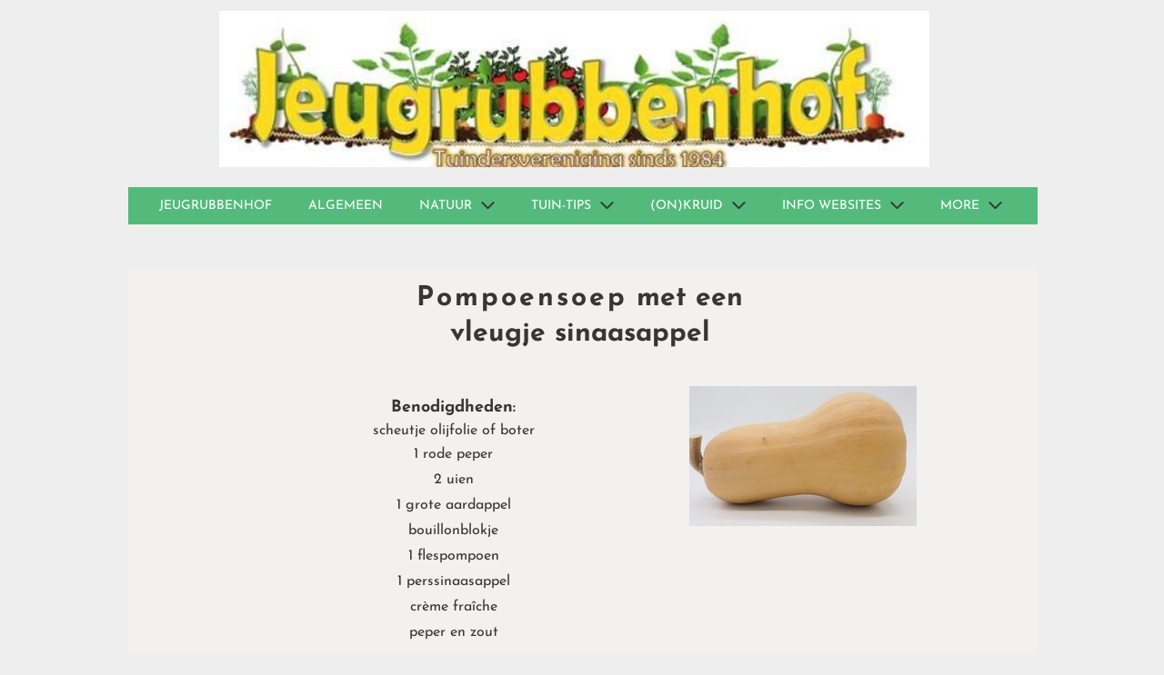

--- FILE ---
content_type: text/html
request_url: https://jeugrubbenhof.nl/recept-1/seizoensrecept.html
body_size: 7008
content:
<!DOCTYPE html><html prefix="og: http://ogp.me/ns#" style="height:auto !important" lang="en_us"><head><meta charset="utf-8"><title>pompoensoep | jeugrubbenhof.nl</title><meta name="robots" content="all"><meta name="generator" content="One.com Web Editor"><meta http-equiv="Cache-Control" content="must-revalidate, max-age=0, public"><meta http-equiv="Expires" content="-1"><meta name="viewport" content="width=device-width,initial-scale=1,minimum-scale=1,maximum-scale=3,user-scalable=yes" minpagewidth="1004.39990234375" rendermobileview="false"><meta name="MobileOptimized" content="320"><meta name="HandheldFriendly" content="True"><meta name="format-detection" content="telephone=no"><meta property="og:type" content="website"><meta property="og:title" content="pompoensoep | jeugrubbenhof.nl"><meta property="og:site_name" content="jeugrubbenhof.nl"><meta property="og:url" content="https://jeugrubbenhof.nl/recept-1/seizoensrecept.html"><meta name="twitter:card" content="summary"><meta name="twitter:title" content="pompoensoep | jeugrubbenhof.nl"><meta name="twitter:image:alt" content="pompoensoep | jeugrubbenhof.nl"><link rel="canonical" href="https://jeugrubbenhof.nl/recept-1/seizoensrecept.html"><style>html { word-wrap: break-word; }
*, ::before, ::after { word-wrap: inherit; }
html { box-sizing: border-box; }
*, ::before, ::after { box-sizing: inherit; }
div.code { box-sizing: content-box; }
body, ul, ol, li, h1, h2, h3, h4, h5, h6, form, input, p, td, textarea { margin: 0; padding: 0; }
h1, h2, h3, h4, h5, h6 { font-size: 100%; font-weight: normal; }
ol, ul { list-style: none; }
table { border-collapse: collapse; border-spacing: 0; }
img { border: 0; }
body { -moz-osx-font-smoothing: grayscale; -webkit-font-smoothing: antialiased; }</style><style>@font-face {
    font-family: 'dropDownMenu';
    src:
    url('[data-uri]                                                                           [base64]                 aAGYBmQBmAAAAAQAAAAAAAAAAAAAAIAAAAAAAAwAAAAMAAAAcAAEAAwAAABwAAwABAAAAHAAEADgAAAAKAAgAAgACAAEAIOkB//3//wAAAAAAIOkA//3//wAB/+MXBAADAAEAAAAAAAAAAAAAAAEAAf//                                     [base64]/                                                                                                                                [base64]') format('woff');
    font-weight: normal;
    font-style: normal;
}</style><style>div[data-id='EA5509F2-9755-4293-AF09-38977C77A855'] .modernLayoutMenu ul li a.level-0:hover {
        color: #53ba7b !important
    }
    div[data-id='EA5509F2-9755-4293-AF09-38977C77A855'].modernLayoutMenu.dropdown ul {
        background-color:  #53ba7b !important
    }
    div[data-id='EA5509F2-9755-4293-AF09-38977C77A855'].modernLayoutMenu.jsdropdown ul li a:hover {
        font-weight: bold !important;
    }
    div[data-id='EA5509F2-9755-4293-AF09-38977C77A855'].modernLayoutMenu.jsdropdown ul li a {
        color: rgba(255,255,255,1) !important;
    }
    
 .mobileV div[data-id='A7AB79E5-464B-4EF5-98D3-95FD251B159F'] > div > div > div > video {
                    opacity: 1 !important;
                }
 .mobileV div[data-id='C827CC38-B07F-45AF-AA30-2B99CAF81AD3'] > div > div > div > video {
                    opacity: 1 !important;
                }
div[data-id='0EA80027-C726-4EEE-A1BA-15447A034C40'][data-specific-kind="TEXT"] { margin: auto; }
div[data-id='2497A0B9-FE64-4EE0-B412-CAAF3629C831'][data-specific-kind="TEXT"] { margin: auto; }
 .mobileV div[data-id='A8F5E10B-064C-4774-89D1-DA0BFADDAC6D'] > div > div > div > video {
                    opacity: 1 !important;
                }
div[data-id='05C4F2F0-A19A-460C-A1AD-FC2B99FE2A3C'][data-specific-kind="TEXT"] { margin: auto; }
 .mobileV div[data-id='CC1433E3-EE65-4F55-BACF-C99F33A796EE'] > div > div > div > video {
                    opacity: 1 !important;
                }
div[data-id='240CED0F-3144-459B-AF6B-85FDED3B88B6'][data-specific-kind="TEXT"] { margin: auto; }
 .mobileV div[data-id='6A92AF32-66F1-42CE-82DC-8E22E8010DF7'] > div > div > div > video {
                    opacity: 1 !important;
                }
 .mobileV div[data-id='8F8F9FE5-D5FA-4CFB-9A7F-AFD7977916B9'] > div > div > div > video {
                    opacity: 1 !important;
                }</style><style>@media (max-width: 650px) { body { min-width: 'initial' } body.desktopV { min-width: 1004.39990234375px } }
        @media (min-width: 651px) { body { min-width: 1004.39990234375px } body.mobileV { min-width: initial } }</style><link rel="stylesheet" href="/onewebstatic/3ab98a2570.css"><link href="/onewebstatic/google-fonts.php?url=https%3A%2F%2Ffonts.googleapis.com%2Fcss%3Ffamily%3DJosefin%2520Sans%253A100%252C100italic%252C200%252C200italic%252C300%252C300italic%252C500%252C500italic%252C600%252C600italic%252C700%252C700italic%252C800%252C800italic%252C900%252C900italic%252Citalic%252Cregular&amp;subset%3Dall" rel="stylesheet"><link href="/onewebstatic/google-fonts.php?url=https%3A%2F%2Ffonts.googleapis.com%2Fcss%3Ffamily%3DSix%2520Caps%253A100%252C100italic%252C200%252C200italic%252C300%252C300italic%252C500%252C500italic%252C600%252C600italic%252C700%252C700italic%252C800%252C800italic%252C900%252C900italic%252Citalic%252Cregular&amp;subset%3Dall" rel="stylesheet"><link rel="stylesheet" href="/onewebstatic/71f1941f96.css"><style>.bodyBackground {
                            
background-image:none;
background-color:rgba(238,238,238,1);
                        }</style><script>window.WSB_PRIVACY_POLICY_PUBLISHED = true;</script><script src="/onewebstatic/e47f208c3a.js"></script><script src="/onewebstatic/f707379391.js"></script></head><body class="Preview_body__2wDzb bodyBackground" style="overflow-y:scroll;overflow-x:auto" data-attachments="{}"><div class="announcement-banner-container"></div><link rel="stylesheet" href="/onewebstatic/7385ea7dcf.css"><script>window.newSeoEnabled = true;</script><div class="template" data-mobile-view="false"><div class="Preview_row__3Fkye row" style="width:1004.39990234375px"></div><div class="Preview_row__3Fkye row Preview_noSideMargin__2I-_n" style="min-height:297px;width:100%"><div data-id="C827CC38-B07F-45AF-AA30-2B99CAF81AD3" data-kind="SECTION" style="width:100%;min-height:297px;left:auto;min-width:1004.39990234375px;margin-top:0;margin-left:0" class="Preview_componentWrapper__2i4QI"><div id="Header" data-in-template="true" data-id="C827CC38-B07F-45AF-AA30-2B99CAF81AD3" data-kind="Block" data-specific-kind="SECTION" data-pin="0" data-stretch="true" class="Preview_block__16Zmu"><div class="StripPreview_backgroundComponent__3YmQM Background_backgroundComponent__3_1Ea hasChildren" style="background-color:transparent;min-height:297px;padding-bottom:50px" data-width="100" data-height="297"><div class="Preview_column__1KeVx col" style="min-height:100%;width:1004.39990234375px;margin:0 auto"><div class="Preview_row__3Fkye row" style="min-height:184px;width:1004.39990234375px"><div data-id="39510691-5810-402B-98F8-89507DB5DF2E" data-kind="IMAGE" style="width:781px;min-height:172px;margin-top:12px;margin-left:103px" class="Preview_componentWrapper__2i4QI"><div data-in-template="true" data-id="39510691-5810-402B-98F8-89507DB5DF2E" data-kind="Component" data-specific-kind="IMAGE" class="Preview_component__SbiKo"><div class="Mobile_imageComponent__QXWk1 Mobile_cropMode__cLuJp" style="overflow:hidden" data-width="781" data-height="172"><img loading="lazy" role="presentation" data-scalestrategy="crop" style="margin-top:0px;margin-left:0px;display:block;margin:0" src="https://impro.usercontent.one/appid/oneComWsb/domain/jeugrubbenhof.nl/media/jeugrubbenhof.nl/onewebmedia/logo%20jeugrubbenhof%202022%201.jpg?etag=%2269de-62482c82%22&amp;sourceContentType=image%2Fjpeg&amp;ignoreAspectRatio&amp;resize=605%2B143&amp;extract=0%2B0%2B604%2B133&amp;quality=85" srcset="https://impro.usercontent.one/appid/oneComWsb/domain/jeugrubbenhof.nl/media/jeugrubbenhof.nl/onewebmedia/logo%20jeugrubbenhof%202022%201.jpg?etag=%2269de-62482c82%22&amp;sourceContentType=image%2Fjpeg&amp;ignoreAspectRatio&amp;resize=605%2B143&amp;extract=0%2B0%2B604%2B133&amp;quality=85, https://impro.usercontent.one/appid/oneComWsb/domain/jeugrubbenhof.nl/media/jeugrubbenhof.nl/onewebmedia/logo%20jeugrubbenhof%202022%201.jpg?etag=%2269de-62482c82%22&amp;sourceContentType=image%2Fjpeg&amp;ignoreAspectRatio&amp;resize=605%2B143&amp;extract=0%2B0%2B604%2B133&amp;quality=85 2x, https://impro.usercontent.one/appid/oneComWsb/domain/jeugrubbenhof.nl/media/jeugrubbenhof.nl/onewebmedia/logo%20jeugrubbenhof%202022%201.jpg?etag=%2269de-62482c82%22&amp;sourceContentType=image%2Fjpeg&amp;ignoreAspectRatio&amp;resize=605%2B143&amp;extract=0%2B0%2B604%2B133&amp;quality=85 3x" height="172" width="781" data-width="781" data-height="172"></div></div></div></div><div class="Preview_row__3Fkye row" style="min-height:63px;width:1004.39990234375px"><div data-id="A7AB79E5-464B-4EF5-98D3-95FD251B159F" data-kind="BACKGROUND" style="width:1000px;min-height:41px;margin-top:22px;margin-left:3px" class="Preview_componentWrapper__2i4QI"><div data-in-template="true" data-id="A7AB79E5-464B-4EF5-98D3-95FD251B159F" data-kind="Block" data-specific-kind="BACKGROUND" class="Preview_mobileHide__9T929 Preview_block__16Zmu"><div class="BackgroundPreview_backgroundComponent__3Dr5e BackgroundPreview_bgHeight__3dD2e hasChildren" style="background-color:rgba(83,186,123,1);min-height:41px;padding-bottom:0" data-width="1000" data-height="41"><div class="Preview_column__1KeVx col" style="min-height:100%"><div class="Preview_row__3Fkye row" style="min-height:41px;width:1000px"><div data-id="EA5509F2-9755-4293-AF09-38977C77A855" data-kind="MENU" style="width:996px;min-height:41px;margin-top:0;margin-left:0" class="Preview_componentWrapper__2i4QI"><div data-in-template="true" data-id="EA5509F2-9755-4293-AF09-38977C77A855" data-kind="Component" data-specific-kind="MENU" class="Preview_mobileHide__9T929 Preview_component__SbiKo"><div class="menu moreEnabled menuself menuhorizontal dropdown menuhorizontalcenter menuverticalmiddle Black" style="width:996px;height:41px;display:none"><ul class="menu1"><li><a class="level-0" href="/"><span>Jeugrubbenhof</span></a><div class="divider"></div></li><li><a class="level-0" href="/algemeen/"><span>Algemeen</span></a><div class="divider"></div></li><li><a class="expandable level-0" href="/natuur-1/" aria-haspopup="true" aria-expanded="false"><span>Natuur </span></a><ul class="menu2"><li class="menuhidden"><a class="level-1" href="/natuur-1/kolibrie-vlinder-1.html"><span>kolibrie vlinder</span></a><div class="divider"></div></li><li class="menuhidden"><a class="level-1" href="/natuur-1/ratten.html"><span>Ratten</span></a><div class="divider"></div></li><li class="menuhidden"><a class="level-1" href="/natuur-1/kokospotgrond.html"><span>Kokospotgrond</span></a><div class="divider"></div></li><li class="menuhidden"><a class="level-1" href="/natuur-1/dorstige-dieren.html"><span>Dorstige dieren</span></a><div class="divider"></div></li><li class="menuhidden"><a class="expandable level-1" href="/natuur-1/druiven/" aria-haspopup="true" aria-expanded="false"><span>Druiven</span></a><ul class="menu2"><li class="menuhidden"><a class="level-2" href="/natuur-1/druiven/druiven-snoei.html"><span>Druiven snoei</span></a></li></ul><div class="divider"></div></li><li class="menuhidden"><a class="level-1" href="/natuur-1/fauna-jeugrubbenhof.html"><span>Fauna Jeugrubbenhof</span></a><div class="divider"></div></li><li class="menuhidden"><a class="level-1" href="/natuur-1/hoornaar.html"><span>Hoornaar</span></a><div class="divider"></div></li><li class="menuhidden"><a class="level-1" href="/natuur-1/hop.html"><span>Hop</span></a><div class="divider"></div></li><li class="menuhidden"><a class="level-1" href="/natuur-1/kruidje-roer-me-niet.html"><span>Kruidje-roer-me-niet</span></a><div class="divider"></div></li><li class="menuhidden"><a class="level-1" href="/natuur-1/l%25252525c3%25252525b6ss.html"><span>Löss</span></a><div class="divider"></div></li><li class="menuhidden"><a class="level-1" href="/natuur-1/maretak.html"><span>Maretak</span></a><div class="divider"></div></li><li class="menuhidden"><a class="level-1" href="/natuur-1/melige-koolluis.html"><span>Melige koolluis</span></a><div class="divider"></div></li><li class="menuhidden"><a class="level-1" href="/natuur-1/melkdistel.html"><span>Melkdistel</span></a><div class="divider"></div></li><li class="menuhidden"><a class="level-1" href="/natuur-1/prei-mineervlieg-3.html"><span>Prei-mineervlieg</span></a><div class="divider"></div></li><li class="menuhidden"><a class="level-1" href="/natuur-1/quinoa.html"><span>Quinoa</span></a><div class="divider"></div></li><li class="menuhidden"><a class="level-1" href="/natuur-1/slakken.html"><span>Slakken</span></a><div class="divider"></div></li><li class="menuhidden"><a class="level-1" href="/natuur-1/stinkende-gouwe.html"><span>Stinkende gouwe</span></a><div class="divider"></div></li><li class="menuhidden"><a class="level-1" href="/natuur-1/varenrouwmug.html"><span>varenrouwmug</span></a><div class="divider"></div></li><li class="menuhidden"><a class="level-1" href="/natuur-1/vlinderbloemigen.html"><span>Vlinderbloemigen</span></a><div class="divider"></div></li><li class="menuhidden"><a class="expandable level-1" href="/natuur-1/woelmuizen/" aria-haspopup="true" aria-expanded="false"><span>Woelmuizen</span></a><ul class="menu2"><li class="menuhidden"><a class="level-2" href="/natuur-1/woelmuizen/schade-woelmuizen-2.html"><span>Schade woelmuizen</span></a></li></ul><div class="divider"></div></li><li class="menuhidden"><a class="level-1" href="/natuur-1/zweefvliegen.html"><span>Zweefvliegen</span></a><div class="divider"></div></li><li class="menuhidden"><a class="expandable level-1" href="/natuur-1/zwarte-bonenluis/" aria-haspopup="true" aria-expanded="false"><span>Zwarte bonenluis</span></a><ul class="menu2"><li class="menuhidden"><a class="level-2" href="/natuur-1/zwarte-bonenluis/tips%25252525252520zwarte%25252525252520bonenluis.html"><span>TIPS zwarte bonenluis</span></a></li></ul></li></ul><div class="divider"></div></li><li><a class="expandable level-0" href="/Tuin-Tips/" aria-haspopup="true" aria-expanded="false"><span>Tuin-Tips</span></a><ul class="menu2"><li class="menuhidden"><a class="level-1" href="/Tuin-Tips/tuintips-januari.html"><span>Tuintips Januari</span></a><div class="divider"></div></li><li class="menuhidden"><a class="level-1" href="/Tuin-Tips/fruit-en-bloemen.html"><span>Fruit en bloemen</span></a><div class="divider"></div></li><li class="menuhidden"><a class="expandable level-1" href="/Tuin-Tips/aardappelen/" aria-haspopup="true" aria-expanded="false"><span>Aardappelen</span></a><ul class="menu2"><li class="menuhidden"><a class="level-2" href="/Tuin-Tips/aardappelen/aardappelziekte-2.html"><span>Aardappelziekte</span></a><div class="divider"></div></li><li class="menuhidden"><a class="level-2" href="/Tuin-Tips/aardappelen/coloradokever-1.html"><span>Coloradokever</span></a></li></ul><div class="divider"></div></li><li class="menuhidden"><a class="expandable level-1" href="/Tuin-Tips/aardbeien/" aria-haspopup="true" aria-expanded="false"><span>Aardbeien</span></a><ul class="menu2"><li class="menuhidden"><a class="level-2" href="/Tuin-Tips/aardbeien/aardbei-afleggers.html"><span>Aardbei afleggers</span></a><div class="divider"></div></li><li class="menuhidden"><a class="level-2" href="/Tuin-Tips/aardbeien/aardbeien-zaaien.html"><span>Aardbeien zaaien</span></a></li></ul><div class="divider"></div></li><li class="menuhidden"><a class="level-1" href="/Tuin-Tips/artisjok-en-kardoen.html"><span>Artisjok en kardoen</span></a><div class="divider"></div></li><li class="menuhidden"><a class="level-1" href="/Tuin-Tips/bonen.html"><span>Bonen</span></a><div class="divider"></div></li><li class="menuhidden"><a class="level-1" href="/Tuin-Tips/zuurgraad-grond-in-de-groentetuin.html"><span>Zuurgraad grond in de groentetuin</span></a><div class="divider"></div></li><li class="menuhidden"><a class="expandable level-1" href="/Tuin-Tips/compost-1/" aria-haspopup="true" aria-expanded="false"><span>Compost</span></a><ul class="menu2"><li class="menuhidden"><a class="level-2" href="/Tuin-Tips/compost-1/een-composthoop-maken.html"><span>Een composthoop maken</span></a></li></ul><div class="divider"></div></li><li class="menuhidden"><a class="level-1" href="/Tuin-Tips/eeuwige-kool.html"><span>Eeuwige kool</span></a><div class="divider"></div></li><li class="menuhidden"><a class="level-1" href="/Tuin-Tips/echte-laurier.html"><span>Echte Laurier</span></a><div class="divider"></div></li><li class="menuhidden"><a class="level-1" href="/Tuin-Tips/kapucijners.html"><span>Kapucijners</span></a><div class="divider"></div></li><li class="menuhidden"><a class="level-1" href="/Tuin-Tips/kervel.html"><span>Kervel</span></a><div class="divider"></div></li><li class="menuhidden"><a class="level-1" href="/Tuin-Tips/peterselie.html"><span>Peterselie</span></a><div class="divider"></div></li><li class="menuhidden"><a class="level-1" href="/Tuin-Tips/raapstelen-en-rapen.html"><span>Raapstelen en rapen</span></a><div class="divider"></div></li><li class="menuhidden"><a class="level-1" href="/Tuin-Tips/snijbiet.html"><span>Snijbiet</span></a><div class="divider"></div></li><li class="menuhidden"><a class="level-1" href="/Tuin-Tips/tuinbonen-2.html"><span>Tuinbonen</span></a><div class="divider"></div></li><li class="menuhidden"><a class="expandable level-1" href="/Tuin-Tips/tomaten-1/" aria-haspopup="true" aria-expanded="false"><span>tomaten</span></a><ul class="menu2"><li class="menuhidden"><a class="level-2" href="/Tuin-Tips/tomaten-1/tomaten-kweken.html"><span>Tomaten kweken</span></a></li></ul><div class="divider"></div></li><li class="menuhidden"><a class="level-1" href="/Tuin-Tips/uien.html"><span>Uien</span></a><div class="divider"></div></li><li class="menuhidden"><a class="expandable level-1" href="/Tuin-Tips/winterharde-snijbloemen-in-de-groentetuin/" aria-haspopup="true" aria-expanded="false"><span>Winterharde snijbloemen in de groentetuin</span></a><ul class="menu2"><li class="menuhidden"><a class="level-2" href="/Tuin-Tips/winterharde-snijbloemen-in-de-groentetuin/vaste-planten-snijbloemen.html"><span>vaste planten snijbloemen</span></a></li></ul><div class="divider"></div></li><li class="menuhidden"><a class="level-1" href="/Tuin-Tips/wisselteelt.html"><span>Wisselteelt</span></a><div class="divider"></div></li><li class="menuhidden"><a class="level-1" href="/Tuin-Tips/wortelen.html"><span>Wortelen </span></a><div class="divider"></div></li><li class="menuhidden"><a class="level-1" href="/Tuin-Tips/zoete-aardappel.html"><span>Zoete aardappel</span></a></li></ul><div class="divider"></div></li><li><a class="expandable level-0" href="/on-kruid/" aria-haspopup="true" aria-expanded="false"><span>(on)kruid</span></a><ul class="menu2"><li class="menuhidden"><a class="expandable level-1" href="/on-kruid/onkruid/" aria-haspopup="true" aria-expanded="false"><span>Onkruid</span></a><ul class="menu2"><li class="menuhidden"><a class="level-2" href="/on-kruid/onkruid/onkruid-tweejarige-soorten.html"><span>Onkruid tweejarige soorten</span></a><div class="divider"></div></li><li class="menuhidden"><a class="level-2" href="/on-kruid/onkruid/onkruid-overblijvende-soorten.html"><span>Onkruid overblijvende soorten</span></a></li></ul><div class="divider"></div></li><li class="menuhidden"><a class="level-1" href="/on-kruid/akkerpaardenstaart-4.html"><span>Akkerpaardenstaart</span></a><div class="divider"></div></li><li class="menuhidden"><a class="level-1" href="/on-kruid/brandnetel.html"><span>Brandnetel</span></a><div class="divider"></div></li><li class="menuhidden"><a class="level-1" href="/on-kruid/haagwinde.html"><span>Haagwinde</span></a><div class="divider"></div></li><li class="menuhidden"><a class="level-1" href="/on-kruid/harig-vingergras.html"><span>Harig vingergras</span></a><div class="divider"></div></li><li class="menuhidden"><a class="level-1" href="/on-kruid/knopkruid.html"><span>Knopkruid</span></a><div class="divider"></div></li><li class="menuhidden"><a class="level-1" href="/on-kruid/paardenbloem.html"><span>Paardenbloem</span></a><div class="divider"></div></li><li class="menuhidden"><a class="level-1" href="/on-kruid/wit-vetkruid.html"><span>Wit vetkruid</span></a><div class="divider"></div></li><li class="menuhidden"><a class="level-1" href="/on-kruid/info-websites.html"><span>Info websites</span></a></li></ul><div class="divider"></div></li><li><a class="expandable level-0" href="/info-websites/" aria-haspopup="true" aria-expanded="false"><span>Info websites</span></a><ul class="menu2"><li class="menuhidden"><a class="expandable level-1" href="/info-websites/nuttige-info/" aria-haspopup="true" aria-expanded="false"><span>Nuttige websites</span></a><ul class="menu2"><li class="menuhidden"><a class="level-2" href="/info-websites/nuttige-info/nuttige-websites.html"><span>Nuttige sites</span></a></li></ul></li></ul><div class="divider"></div></li><li><a class="expandable level-0" href="/recept-1/" aria-haspopup="true" aria-expanded="false"><span>RECEPTEN</span></a><ul class="menu2"><li class="menuhidden"><a class="level-1" href="/recept-1/brandnetelthee-en-soep-1.html"><span>Brandnetelthee en -soep</span></a><div class="divider"></div></li><li class="menuhidden"><a class="level-1" href="/recept-1/leczo.html"><span>Leczo</span></a><div class="divider"></div></li><li class="menuhidden"><a class="level-1" href="/recept-1/paprikasoep.html"><span>Paprikasoep</span></a><div class="divider"></div></li><li class="menuhidden"><a class="selected level-1" href="/recept-1/seizoensrecept.html" aria-current="page"><span>pompoensoep</span></a><div class="divider"></div></li><li class="menuhidden"><a class="level-1" href="/recept-1/rode-kool-met-appeltjes-en-kaneel.html"><span>Rode kool met appeltjes en kaneel</span></a><div class="divider"></div></li><li class="menuhidden"><a class="level-1" href="/recept-1/tomaten-paprikasaus.html"><span>Tomaten/paprikasaus</span></a></li></ul><div class="divider"></div></li><li><a class="expandable level-0" tabindex="0" aria-haspopup="true" aria-expanded="false"><span>More</span></a><ul class="menu2"><li class="menuhidden"><a class="level-1" tabindex="0"><span>More child</span></a></li></ul></li></ul></div></div></div></div><div style="clear:both"></div></div></div></div></div></div><div style="clear:both"></div></div></div></div></div></div><div class="Preview_row__3Fkye row Preview_noSideMargin__2I-_n" style="min-height:1127px;width:100%"><div data-id="6A92AF32-66F1-42CE-82DC-8E22E8010DF7" data-kind="SECTION" style="width:100%;min-height:1127px;left:auto;min-width:1004.39990234375px;margin-top:0;margin-left:0" class="Preview_componentWrapper__2i4QI"><div id="Section1" data-in-template="false" data-id="6A92AF32-66F1-42CE-82DC-8E22E8010DF7" data-kind="Block" data-specific-kind="SECTION" data-pin="0" data-stretch="true" class="Preview_block__16Zmu"><div class="StripPreview_backgroundComponent__3YmQM Background_backgroundComponent__3_1Ea hasChildren" style="background-color:transparent;min-height:1127px;padding-bottom:100px" data-width="100" data-height="1127"><div class="Preview_column__1KeVx col" style="min-height:100%;width:1004.39990234375px;margin:0 auto"><div class="Preview_row__3Fkye row" style="min-height:464px;width:1004.39990234375px"><div data-id="A8F5E10B-064C-4774-89D1-DA0BFADDAC6D" data-kind="BACKGROUND" style="width:1000px;min-height:464px;margin-top:0;margin-left:3px" class="Preview_componentWrapper__2i4QI"><div data-in-template="false" data-id="A8F5E10B-064C-4774-89D1-DA0BFADDAC6D" data-kind="Block" data-specific-kind="BACKGROUND" class="Preview_block__16Zmu"><div class="BackgroundPreview_backgroundComponent__3Dr5e BackgroundPreview_bgHeight__3dD2e hasChildren" style="background-color:rgba(243,241,239,1);min-height:464px;padding-bottom:2px" data-width="1000" data-height="464"><div class="Preview_column__1KeVx col" style="min-height:100%"><div class="Preview_row__3Fkye row" style="min-height:102px;width:1000px"><div data-id="0EA80027-C726-4EEE-A1BA-15447A034C40" data-kind="TEXT" style="width:542px;min-height:90px;margin-top:12px;margin-left:226px" class="Preview_componentWrapper__2i4QI"><div data-in-template="false" data-id="0EA80027-C726-4EEE-A1BA-15447A034C40" data-kind="Component" data-specific-kind="TEXT" class="Preview_component__SbiKo text-align-null"><div data-mve-font-change="0" class="styles_contentContainer__lrPIa textnormal styles_text__3jGMu"><h2 class="textheading2 mobile-oversized" style="text-align: center; line-height: 1.3;"><span class="textheading2 mobile-oversized"><span style="letter-spacing: 0.1em;">Pompoensoep</span> met een </span></h2>
<h2 class="textheading2 mobile-oversized" style="text-align: center; line-height: 1.3;"><span class="textheading2 mobile-oversized">vleugje sinaasappel</span></h2></div></div></div></div><div class="Preview_row__3Fkye row" style="min-height:360px;width:1000px"><div class="Preview_column__1KeVx col" style="min-height:360px;width:488px;float:left"><div data-id="2497A0B9-FE64-4EE0-B412-CAAF3629C831" data-kind="TEXT" style="width:260px;min-height:348px;margin-top:12px;margin-left:228px" class="Preview_componentWrapper__2i4QI"><div data-in-template="false" data-id="2497A0B9-FE64-4EE0-B412-CAAF3629C831" data-kind="Component" data-specific-kind="TEXT" class="Preview_component__SbiKo text-align-null"><div data-mve-font-change="0" class="styles_contentContainer__lrPIa textnormal styles_text__3jGMu"><p style="text-align: center; line-height: 1.5;">&nbsp;</p><p style="text-align: center; line-height: 1.5;"><span style="font-family: Josefin Sans; font-weight: bold;"><span style="font-size: 18px !important;">Benodigdheden</span>:</span></p><p style="text-align: center; line-height: 1.5;"><span style="font-family: Josefin Sans;">scheutje olijfolie of boter</span></p><p style="text-align: center; line-height: 1.8;"><span style="font-family: Josefin Sans;">1 rode peper</span></p><p style="text-align: center; line-height: 1.8;"><span style="font-family: Josefin Sans;">2 uien</span></p><p style="text-align: center; line-height: 1.8;"><span style="font-family: Josefin Sans;">1 grote aardappel</span></p><p style="text-align: center; line-height: 1.8;"><span style="font-family: Josefin Sans;">bouillonblokje</span></p><p style="text-align: center; line-height: 1.8;"><span style="font-family: Josefin Sans;">1 flespompoen</span></p><p style="text-align: center; line-height: 1.8;"><span style="font-family: Josefin Sans;">1 perssinaasappel</span></p><p style="text-align: center; line-height: 1.8;"><span style="font-family: Josefin Sans;">crème fraîche</span></p><p style="text-align: center; line-height: 1.8;"><span style="font-family: Josefin Sans;">peper en zout</span></p><p style="text-align: center; line-height: 1.8;">&nbsp;</p></div></div></div><div style="clear:both"></div></div><div class="Preview_column__1KeVx col" style="min-height:360px;width:379px;float:left"><div data-id="0A8278A0-C86E-4FC8-A538-124838CB6A5C" data-kind="IMAGE" style="width:250px;min-height:154px;margin-top:26px;margin-left:129px" class="Preview_componentWrapper__2i4QI"><div data-in-template="false" data-id="0A8278A0-C86E-4FC8-A538-124838CB6A5C" data-kind="Component" data-specific-kind="IMAGE" class="Preview_component__SbiKo"><div class="Mobile_imageComponent__QXWk1 Mobile_cropMode__cLuJp" style="overflow:hidden" data-width="250" data-height="154"><img loading="lazy" role="presentation" data-scalestrategy="crop" style="margin-top:-14px;margin-left:-37px;display:block;margin:0" src="https://impro.usercontent.one/appid/oneComWsb/domain/jeugrubbenhof.nl/media/jeugrubbenhof.nl/onewebmedia/unsplash_zdpl5Nzvjsw.jpg?etag=&amp;sourceContentType=&amp;ignoreAspectRatio&amp;resize=300%2B200&amp;extract=37%2B14%2B250%2B154" srcset="https://impro.usercontent.one/appid/oneComWsb/domain/jeugrubbenhof.nl/media/jeugrubbenhof.nl/onewebmedia/unsplash_zdpl5Nzvjsw.jpg?etag=&amp;sourceContentType=&amp;ignoreAspectRatio&amp;resize=300%2B200&amp;extract=37%2B14%2B250%2B154, https://impro.usercontent.one/appid/oneComWsb/domain/jeugrubbenhof.nl/media/jeugrubbenhof.nl/onewebmedia/unsplash_zdpl5Nzvjsw.jpg?etag=&amp;sourceContentType=&amp;ignoreAspectRatio&amp;resize=600%2B400&amp;extract=74%2B28%2B500%2B308 2x, https://impro.usercontent.one/appid/oneComWsb/domain/jeugrubbenhof.nl/media/jeugrubbenhof.nl/onewebmedia/unsplash_zdpl5Nzvjsw.jpg?etag=&amp;sourceContentType=&amp;ignoreAspectRatio&amp;resize=900%2B600&amp;extract=111%2B42%2B750%2B462 3x" height="154" width="250" data-width="250" data-height="154"></div></div></div><div style="clear:both"></div></div><div style="clear:both"></div></div><div style="clear:both"></div></div></div></div></div></div><div class="Preview_row__3Fkye row" style="min-height:534px;width:1004.39990234375px"><div data-id="CC1433E3-EE65-4F55-BACF-C99F33A796EE" data-kind="BACKGROUND" style="width:1000px;min-height:534px;margin-top:0;margin-left:0" class="Preview_componentWrapper__2i4QI"><div data-in-template="false" data-id="CC1433E3-EE65-4F55-BACF-C99F33A796EE" data-kind="Block" data-specific-kind="BACKGROUND" class="Preview_block__16Zmu"><div class="BackgroundPreview_backgroundComponent__3Dr5e BackgroundPreview_bgHeight__3dD2e hasChildren" style="background-color:rgba(243,241,239,1);min-height:534px;padding-bottom:48px" data-width="1000" data-height="534"><div class="Preview_column__1KeVx col" style="min-height:100%"><div class="Preview_row__3Fkye row" style="min-height:486px;width:1000px"><div data-id="05C4F2F0-A19A-460C-A1AD-FC2B99FE2A3C" data-kind="TEXT" style="width:760px;min-height:439px;margin-top:47px;margin-left:123px" class="Preview_componentWrapper__2i4QI"><div data-in-template="false" data-id="05C4F2F0-A19A-460C-A1AD-FC2B99FE2A3C" data-kind="Component" data-specific-kind="TEXT" class="Preview_component__SbiKo text-align-null"><div data-mve-font-change="0" class="styles_contentContainer__lrPIa textnormal styles_text__3jGMu"><p style="text-align: center;"><span style="font-family: Josefin Sans; font-size: 18px !important; font-weight: bold;">Bereidingswijze</span></p><p style="text-align: center;">&nbsp;</p><p style="text-align: center;"><span style="font-family: Josefin Sans; font-size: 18px !important; font-weight: normal;">Snij de rode peper in kleine stukjes en snipper de uien.</span></p><p style="text-align: center;"><span style="font-family: Josefin Sans; font-size: 18px !important; font-weight: normal;">Schil de flespompoen en snij deze en de aardappel in blokjes van ongeveer 2 cm.</span></p><p style="text-align: center;">&nbsp;</p><p style="text-align: center;"><span style="font-family: Josefin Sans; font-size: 18px !important; font-weight: normal;">Verwarm een beetje olijfolie of boter in een pan en fruit de rode peper en de ui.</span></p><p style="text-align: center;"><span style="font-family: Josefin Sans; font-size: 18px !important; font-weight: normal;">Voeg daarna de blokjes&nbsp;flespompoen en de aardappel toe. Verkruimel het bouillonblokje en roer alles door elkaar. Na&nbsp;5 minuten voeg je een scheutje water toe om aanbranden te voorkomen. Pers ondertussen de sinaasappel.</span></p><p style="text-align: center;">&nbsp;</p><p style="text-align: center;"><span style="font-family: Josefin Sans; font-size: 18px !important; font-weight: normal;">Als na&nbsp;10 minuten&nbsp;de aardappel en flespompoen zacht beginnen te worden, voeg je water toe. Gebruik per 500 gram flespompoen 500 ml water. </span></p><p style="text-align: center;">&nbsp;</p><p style="text-align: center;"><span style="font-family: Josefin Sans; font-size: 18px !important; font-weight: normal;">Breng het water tot bijna aan het kookpunt en gebruik een staafmixer om de pompoen tot een gladde soep te mixen. Voeg het sinaasappelsap en naar wens crème fraîche toe en verwarm de soep nog even op het vuur.</span></p><p style="text-align: center;">&nbsp;</p><p style="text-align: center;"><span style="font-family: Josefin Sans; font-size: 18px !important; font-weight: normal;">Als laatste voeg je naar smaak peper en zout toe en klaar is de pompoensoep.</span></p><p style="text-align: center;">&nbsp;</p><p style="text-align: center;"><span style="font-family: Josefin Sans; font-size: 20px !important; font-weight: bold;">Eet smakelijk!</span></p><p style="text-align: center;">&nbsp;</p></div></div></div></div><div style="clear:both"></div></div></div></div></div></div><div class="Preview_row__3Fkye row" style="min-height:29px;width:1004.39990234375px"><div data-id="240CED0F-3144-459B-AF6B-85FDED3B88B6" data-kind="TEXT" style="width:184px;min-height:29px;margin-top:0;margin-left:817px" class="Preview_componentWrapper__2i4QI"><div data-in-template="false" data-id="240CED0F-3144-459B-AF6B-85FDED3B88B6" data-kind="Component" data-specific-kind="TEXT" class="Preview_component__SbiKo text-align-undefined"><div data-mve-font-change="0" class="styles_contentContainer__lrPIa textnormal styles_text__3jGMu"><p style="text-align: center; line-height: 1.8; font-size: 12px;" class="mobile-undersized-upper"><span class="textnormal mobile-undersized-upper" style="font-size: 12px;">Copyright @ jeugrubbenhof</span></p></div></div></div></div><div style="clear:both"></div></div></div></div></div></div><div class="Preview_row__3Fkye row Preview_noSideMargin__2I-_n" style="min-height:0;width:100%"><div data-id="8F8F9FE5-D5FA-4CFB-9A7F-AFD7977916B9" data-kind="SECTION" style="width:100%;min-height:0;left:auto;min-width:1004.39990234375px;margin-top:0;margin-left:0" class="Preview_componentWrapper__2i4QI"><div id="Footer" data-in-template="true" data-id="8F8F9FE5-D5FA-4CFB-9A7F-AFD7977916B9" data-kind="Block" data-specific-kind="SECTION" data-pin="0" data-stretch="true" class="Preview_block__16Zmu"><div class="StripPreview_backgroundComponent__3YmQM Background_backgroundComponent__3_1Ea" style="background-color:transparent;min-height:0;padding-bottom:0" data-width="100" data-height="0"></div></div></div></div></div><div class="publishOnlyComponents"><div data-testid="empty-cart-component"></div></div><script src="/onewebstatic/a2cf72ae9c.js"></script><script src="/onewebstatic/050fbf46bf.js"></script><script src="/onewebstatic/d8aaffab41.js"></script><script src="/onewebstatic/6499ecfb0a.js"></script><script src="/onewebstatic/a966beca17.js"></script><script src="/onewebstatic/782805def0.js"></script><script src="/onewebstatic/181b6820e7.js"></script><script src="/onewebstatic/79d2b8e633.js"></script><script src="/onewebstatic/754da52d3a.js"></script><script src="/onewebstatic/6563f65d21.js"></script><script src="/onewebstatic/50a91946f6.js"></script><script src="/onewebstatic/c11b17c5d2.js"></script><script src="/onewebstatic/79575a4ba3.js"></script><script src="/onewebstatic/ee9ac9c93c.js"></script><script src="/onewebstatic/db9395ae96.js"></script><script src="/onewebstatic/ac03fb8dec.js" id="mobileBackgroundLiner" data-params="{&quot;bodyBackgroundClassName&quot;:&quot;bodyBackground&quot;,&quot;linerClassName&quot;:&quot;Preview_bodyBackgroundLiner__1bYbS&quot;,&quot;scrollEffect&quot;:null}"></script><div id="tracking-scripts-container">
                    <script key="g-tag-load-lib-script">
                        
                    </script>
                    <script key="f-pixel-script">
                        
                    </script>
                    <script key="sitWit-script">
                        
                    </script>
                    <script key="kliken-script">
                        
                    </script>
                    </div><img src="https://views.unsplash.com/v?app_id=24411&amp;photo_id=zdpl5Nzvjsw" style="display:none" alt="unsplash"></body></html>

--- FILE ---
content_type: text/css;charset=UTF-8
request_url: https://jeugrubbenhof.nl/onewebstatic/google-fonts.php?url=https%3A%2F%2Ffonts.googleapis.com%2Fcss%3Ffamily%3DSix%2520Caps%253A100%252C100italic%252C200%252C200italic%252C300%252C300italic%252C500%252C500italic%252C600%252C600italic%252C700%252C700italic%252C800%252C800italic%252C900%252C900italic%252Citalic%252Cregular&subset%3Dall
body_size: 199
content:
/* latin */
@font-face {
  font-family: 'Six Caps';
  font-style: normal;
  font-weight: 400;
  src: url(/onewebstatic/google-fonts.php?url=https://fonts.gstatic.com/s/sixcaps/v16/6ae_4KGrU7VR7bNmaYcV_3Q.woff2) format('woff2');
  unicode-range: U+0000-00FF, U+0131, U+0152-0153, U+02BB-02BC, U+02C6, U+02DA, U+02DC, U+2000-206F, U+2074, U+20AC, U+2122, U+2191, U+2193, U+2212, U+2215, U+FEFF, U+FFFD;
}


--- FILE ---
content_type: text/css
request_url: https://jeugrubbenhof.nl/onewebstatic/7385ea7dcf.css
body_size: 1518
content:
.textnormal{font-family:Josefin Sans,Open Sans,Helvetica Neue,Helvetica,"sans-serif";font-style:normal;font-size:16px;font-weight:400;text-decoration:none;color:#363636;letter-spacing:normal;line-height:1.2}.textnormal-ddo{font-size:16px!important}.textheading1{font-family:Six Caps,Open Sans,Helvetica Neue,Helvetica,"sans-serif";font-style:normal;font-size:65px;font-weight:400;text-decoration:none;color:#000;letter-spacing:normal;line-height:1.2}.textheading1-ddo{font-size:20px!important}.textheading2{font-family:Josefin Sans,Open Sans,Helvetica Neue,Helvetica,"sans-serif";font-style:normal;font-size:30px;font-weight:700;text-decoration:none;color:#363636;letter-spacing:normal;line-height:1.2}.textheading2-ddo{font-size:20px!important}.textheading3{font-family:Josefin Sans,Open Sans,Helvetica Neue,Helvetica,"sans-serif";font-style:normal;font-size:24px;font-weight:700;text-decoration:none;color:#363636;letter-spacing:normal;line-height:1.2}.textheading3-ddo{font-size:20px!important}.link1{color:#ffd985;text-decoration:none}.link1-hover,.link1:hover{color:#b38520;text-decoration:none}ul.menu1 div.divider{padding:0;border:0 solid #000}ul.menu1>li>a{padding:12px 20px;background-color:#53ba7b;color:#fff}ul.menu1>li>a,ul.menu1>li>a:hover{border:0 solid #000;background-image:none;font-size:14px;font-weight:400;font-style:normal;text-decoration:none;font-family:Josefin Sans,Open Sans,Helvetica Neue,Helvetica,"sans-serif";text-transform:uppercase;text-align:left}ul.menu1>li>a:hover{background-color:#43a268;color:#f9f9f9}ul.menu1>li>a.expandable{padding:12px 45px 12px 20px;border:0 solid #000;background-image:url(/onewebstatic/edf03c272b.png);background-repeat:no-repeat;background-position:100% 50%;background-size:auto;background-color:#53ba7b;background-attachment:scroll;font-size:14px;font-weight:400;font-style:normal;text-decoration:none;font-family:Josefin Sans,Open Sans,Helvetica Neue,Helvetica,"sans-serif";text-transform:uppercase;text-align:left}ul.menu1>li>a.expandable:hover{background-image:none;color:#f9f9f9}ul.menu1>li>a.expandable:hover,ul.menu1>li>a.expanded{border:0 solid #000;background-color:#43a268;font-size:14px;font-weight:400;font-style:normal;text-decoration:none;font-family:Josefin Sans,Open Sans,Helvetica Neue,Helvetica,"sans-serif";text-transform:uppercase;text-align:left}ul.menu1>li>a.expanded{padding:12px 45px 12px 20px;background-image:url(/onewebstatic/edf03c272b.png);background-repeat:no-repeat;background-position:100% 50%;background-size:auto;background-attachment:scroll;color:#fff}ul.menu1>li>a.expanded:hover{color:#f9f9f9;font-size:14px;font-weight:400;font-style:normal;text-decoration:none;font-family:Josefin Sans,Open Sans,Helvetica Neue,Helvetica,"sans-serif";text-transform:uppercase;text-align:left}.menu ul.menu1>li>a.expanded,ul.menu1>li>a.expanded:hover{border:0 solid #000;background-image:none;background-color:#43a268}ul.menu1>li>a.selected{background-color:#53ba7b;color:#fbfbfb}ul.menu1>li>a.selected,ul.menu1>li>a.selected:hover{border:0 solid #000;background-image:none;font-size:14px;font-weight:400;font-style:normal;text-decoration:none;font-family:Josefin Sans,Open Sans,Helvetica Neue,Helvetica,"sans-serif";text-transform:uppercase;text-align:left}ul.menu1>li>a.selected:hover{background-color:#43a268;color:#f9f9f9}.dropdown ul.menu1>li>a.expanded{color:#fff;font-size:14px;font-weight:400;font-style:normal;text-decoration:none;font-family:Josefin Sans,Open Sans,Helvetica Neue,Helvetica,"sans-serif";text-transform:uppercase;text-align:left}ul.menu1>li>a.selected.expandable,ul.menu1>li>a.selected.expanded{background-image:none,url(/onewebstatic/edf03c272b.png);background-repeat:repeat,no-repeat;background-position:0 0,100% 50%;background-size:auto,auto;background-attachment:scroll,scroll}.menu1{padding:0;border:0 solid #000;background-image:none;background-color:#53ba7b}.menuhorizontal.horizontalalignfit ul.menu1 li:not(:last-child) a.level-0{width:100%!important;margin-right:0}.dropdown ul.menu1>li ul{width:225px}.tree ul.menu1 .level-1 span{padding-left:12px}.tree ul.menu1 .level-2 span{padding-left:24px}.tree ul.menu1 .level-3 span{padding-left:36px}.tree ul.menu1 .level-4 span{padding-left:48px}.tree ul.menu1 .level-5 span{padding-left:60px}.tree ul.menu1 .level-6 span{padding-left:72px}.tree ul.menu1 .level-7 span{padding-left:84px}.tree ul.menu1 .level-8 span{padding-left:96px}.tree ul.menu1 .level-9 span{padding-left:108px}.tree ul.menu1 .level-10 span{padding-left:120px}.Menu_hackAnchor__3BgIy ul.menu1>li:last-child>a{padding:12px 20px;background-image:none;color:#f9f9f9}.Menu_hackAnchor__3BgIy ul.menu1>li:last-child>a,.Menu_hackAnchor__3BgIy ul.menu1>li:nth-last-child(2)>a{border:0 solid #000;background-color:#43a268;font-size:14px;font-weight:400;font-style:normal;text-decoration:none;font-family:Josefin Sans,Open Sans,Helvetica Neue,Helvetica,"sans-serif";text-transform:uppercase;text-align:left}.Menu_hackAnchor__3BgIy ul.menu1>li:nth-last-child(2)>a{padding:12px 45px 12px 20px;background-image:url(/onewebstatic/edf03c272b.png);background-repeat:no-repeat;background-position:100% 50%;background-size:auto;background-attachment:scroll;color:#fff}.Menu_hackAnchor__3BgIy ul.menu1>li:nth-last-child(2)>a:hover{border:0 solid #000;background-image:none;background-color:#43a268;color:#f9f9f9;font-size:14px;font-weight:400;font-style:normal;text-decoration:none;font-family:Josefin Sans,Open Sans,Helvetica Neue,Helvetica,"sans-serif";text-transform:uppercase;text-align:left}ul.menu1 li a{line-height:17px}ul.menu1 li a.level-0 span{display:inline-block}ul.menu2 div.divider{padding:0;border:solid #ebd9b4;border-width:0 0 1px}ul.menu2>li>a{padding:16px 15px 15px 31px;background-color:#53ba7b}ul.menu2>li>a,ul.menu2>li>a:hover{border:0 solid #000;background-image:none;color:#fff;font-size:14px;font-weight:400;font-style:normal;text-decoration:none;font-family:Josefin Sans,Open Sans,Helvetica Neue,Helvetica,"sans-serif";text-transform:uppercase;text-align:left}ul.menu2>li>a:hover{background-color:#43a268}ul.menu2>li>a.expandable{padding:16px 39px 15px 31px;background-image:url(/onewebstatic/012d57f429.png);background-repeat:no-repeat;background-position:100% 50%;background-size:auto;background-attachment:scroll}ul.menu2>li>a.expandable,ul.menu2>li>a.expandable:hover{border:0 solid #000;background-color:#43a268;font-size:14px;font-weight:400;font-style:normal;text-decoration:none;font-family:Josefin Sans,Open Sans,Helvetica Neue,Helvetica,"sans-serif";text-transform:uppercase;text-align:left}ul.menu2>li>a.expandable:hover{background-image:none;color:#fff}ul.menu2>li>a.expanded{padding:16px 39px 15px 31px;background-image:url(/onewebstatic/012d57f429.png);background-repeat:no-repeat;background-position:100% 50%;background-size:auto;background-attachment:scroll}ul.menu2>li>a.expanded,ul.menu2>li>a.expanded:hover{border:0 solid #000;background-color:#43a268;color:#fff;font-size:14px;font-weight:400;font-style:normal;text-decoration:none;font-family:Josefin Sans,Open Sans,Helvetica Neue,Helvetica,"sans-serif";text-transform:uppercase;text-align:left}ul.menu2>li>a.expanded:hover{background-image:none}.menu ul.menu2>li>a.expanded{background-color:#43a268;background-image:none;border:0 solid #000}ul.menu2>li>a.selected{background-color:#53ba7b}ul.menu2>li>a.selected,ul.menu2>li>a.selected:hover{border:0 solid #000;background-image:none;color:#fff;font-size:14px;font-weight:400;font-style:normal;text-decoration:none;font-family:Josefin Sans,Open Sans,Helvetica Neue,Helvetica,"sans-serif";text-transform:uppercase;text-align:left}ul.menu2>li>a.selected:hover{background-color:#43a268}.dropdown ul.menu2>li>a.expanded{color:#fff;font-size:14px;font-weight:400;font-style:normal;text-decoration:none;font-family:Josefin Sans,Open Sans,Helvetica Neue,Helvetica,"sans-serif";text-transform:uppercase;text-align:left}ul.menu2>li>a.selected.expandable,ul.menu2>li>a.selected.expanded{background-image:none,url(/onewebstatic/012d57f429.png);background-repeat:repeat,no-repeat;background-position:0 0,100% 50%;background-size:auto,auto;background-attachment:scroll,scroll}.menu2{padding:0;border:0 solid #fff;background-image:none;background-color:#ffecc2}.menuhorizontal.horizontalalignfit ul.menu2 li:not(:last-child) a.level-0{width:100%!important;margin-right:0}.dropdown ul.menu2>li ul{width:225px}.tree ul.menu2 .level-1 span{padding-left:12px}.tree ul.menu2 .level-2 span{padding-left:24px}.tree ul.menu2 .level-3 span{padding-left:36px}.tree ul.menu2 .level-4 span{padding-left:48px}.tree ul.menu2 .level-5 span{padding-left:60px}.tree ul.menu2 .level-6 span{padding-left:72px}.tree ul.menu2 .level-7 span{padding-left:84px}.tree ul.menu2 .level-8 span{padding-left:96px}.tree ul.menu2 .level-9 span{padding-left:108px}.tree ul.menu2 .level-10 span{padding-left:120px}.Menu_hackAnchor__3BgIy ul.menu2>li:last-child>a{padding:16px 15px 15px 31px;background-image:none}.Menu_hackAnchor__3BgIy ul.menu2>li:last-child>a,.Menu_hackAnchor__3BgIy ul.menu2>li:nth-last-child(2)>a{border:0 solid #000;background-color:#43a268;color:#fff;font-size:14px;font-weight:400;font-style:normal;text-decoration:none;font-family:Josefin Sans,Open Sans,Helvetica Neue,Helvetica,"sans-serif";text-transform:uppercase;text-align:left}.Menu_hackAnchor__3BgIy ul.menu2>li:nth-last-child(2)>a{padding:16px 39px 15px 31px;background-image:url(/onewebstatic/012d57f429.png);background-repeat:no-repeat;background-position:100% 50%;background-size:auto;background-attachment:scroll}.Menu_hackAnchor__3BgIy ul.menu2>li:nth-last-child(2)>a:hover{border:0 solid #000;background-image:none;background-color:#43a268;color:#fff;font-size:14px;font-weight:400;font-style:normal;text-decoration:none;font-family:Josefin Sans,Open Sans,Helvetica Neue,Helvetica,"sans-serif";text-transform:uppercase;text-align:left}ul.menu2 li a{line-height:17px}ul.menu2 li a.level-0 span{display:inline-block}.cellnormal{padding:3px;border:1px solid #ffecc2;background-image:none;background-color:transparent;vertical-align:middle;background-clip:padding-box;text-align:left}.cellnormal .textnormal{color:#363636;font-size:16px;font-weight:400;font-style:normal;text-decoration:none;font-family:Arial,Helvetica,sans-serif}.cellnormal.cellnormal-ddo{color:#363636;font-size:16px;font-weight:400;font-style:normal;text-decoration:none;font-family:Arial,Helvetica,sans-serif;border:0 transparent;padding:3px}.cellheading1{padding:3px;border:1px solid #ffecc2;background-image:none;background-color:#ffd985;vertical-align:middle;background-clip:padding-box;text-align:left}.cellheading1 .textnormal{color:#363636;font-size:24px;font-weight:700;font-style:normal;text-decoration:none;font-family:Josefin Sans,Open Sans,Helvetica Neue,Helvetica,"sans-serif"}.cellheading1.cellheading1-ddo{color:#363636;font-size:20px;font-weight:700;font-style:normal;text-decoration:none;font-family:Josefin Sans,Open Sans,Helvetica Neue,Helvetica,"sans-serif";border:0 transparent;padding:3px}.cellheading2{padding:3px;border:1px solid #ffecc2;background-image:none;background-color:transparent;vertical-align:middle;background-clip:padding-box;text-align:left}.cellheading2 .textnormal{color:#363636;font-size:18px;font-weight:700;font-style:normal;text-decoration:none;font-family:Josefin Sans,Open Sans,Helvetica Neue,Helvetica,"sans-serif"}.cellheading2.cellheading2-ddo{color:#363636;font-size:18px;font-weight:700;font-style:normal;text-decoration:none;font-family:Josefin Sans,Open Sans,Helvetica Neue,Helvetica,"sans-serif";border:0 transparent;padding:3px}.cellalternate{padding:3px;border:1px solid #ffecc2;background-image:none;background-color:#fffdf9;vertical-align:middle;background-clip:padding-box;text-align:left}.cellalternate .textnormal{color:#363636;font-size:14px;font-weight:400;font-style:normal;text-decoration:none;font-family:Arial,Helvetica,sans-serif}.cellalternate.cellalternate-ddo{color:#363636;font-size:14px;font-weight:400;font-style:normal;text-decoration:none;font-family:Arial,Helvetica,sans-serif;border:0 transparent;padding:3px}.button1{padding:0;background-color:#53ba7b;color:#fdf8f8;font-size:16px;font-weight:700;font-family:Josefin Sans,Open Sans,Helvetica Neue,Helvetica,"sans-serif";text-align:center}.button1,.button1:hover{border:2px solid #363636;background-image:none}.button1:hover{background-color:#363636;color:#040000}.button1.button1-ddo{color:#fdf8f8;font-weight:700;font-family:Josefin Sans,Open Sans,Helvetica Neue,Helvetica,"sans-serif"}.button1.button1-ddo,.button1.button1-ddo:hover{font-size:16px;border-width:2px;text-align:center}.button2{padding:0;color:#363636;font-size:16px;font-family:Arial,Helvetica,sans-serif;text-align:center}.button2,.button2:hover{border-width:0;background-image:none;background-color:#ffd985}.button2:hover{color:#b38520}.button2.button2-ddo{color:#363636;font-family:Arial,Helvetica,sans-serif}.button2.button2-ddo,.button2.button2-ddo:hover{font-size:16px;border-width:0;text-align:center}.link2{color:#363636;text-decoration:underline}.link2-hover,.link2:hover{color:#898989;text-decoration:underline}.themeaccent,.themeaccent-hover,.themeaccent:hover{text-decoration:none!important;text-shadow:none!important;background-color:unset!important}.themeunderlined-hover,.themeunderlined:hover,.themeunderlined[class*=link]{text-decoration:underline!important;text-shadow:none!important;background-color:unset!important}.themetextlike,.themetextlike-hover,.themetextlike:hover{text-decoration:none!important;text-shadow:none!important;background-color:unset!important}.textlogo{font-family:Six Caps,Open Sans,Helvetica Neue,Helvetica,"sans-serif";font-style:normal;font-size:1000px;font-weight:400;text-decoration:none;color:#000;letter-spacing:normal;line-height:1.2}.textlogo-ddo{font-size:20px!important}

--- FILE ---
content_type: text/javascript
request_url: https://jeugrubbenhof.nl/onewebstatic/50a91946f6.js
body_size: 254
content:
(function($){var isDesktopView=$().isDesktopView();function makeHoverBoxColVisible(){var hoverBoxHoverColumns=$('[data-specific-kind="HOVERBOX"] div[class*="Preview_hoverCol"]');hoverBoxHoverColumns.each(function(){var hoverColumn$=$(this);hoverColumn$.find('[data-show-on-hover="true"]').css({opacity:1,pointerEvents:'auto',transition:'none',transform:'none'});var defaultColumn=hoverColumn$.parent().find('div').first();if(!hoverColumn$.is($(defaultColumn))){defaultColumn.css('display','none')}hoverColumn$.css('left',0)})}function handleHoverBoxLoadingOnTouchDevices(){if(isDesktopView&&$().isMobileDevice()){makeHoverBoxColVisible()}}handleHoverBoxLoadingOnTouchDevices()}(oneJQuery));